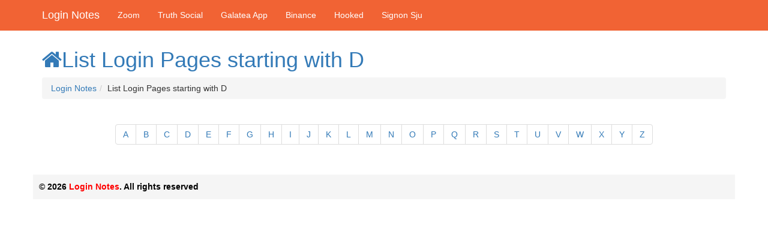

--- FILE ---
content_type: text/html; charset=UTF-8
request_url: https://loginnotes.com/find-login/d/
body_size: 1726
content:

<!DOCTYPE html>
<html lang="en">
<head>
    <meta http-equiv="content-type" content="text/html; charset=UTF-8" />
    <meta name="viewport" content="width=device-width, initial-scale=1, shrink-to-fit=no">
    <title>List Login Pages starting with D - January 2026</title><link rel="icon" href="https://loginnotes.com/favicon.ico"><meta name="description" content="Find Login Pages by Keywords start D. The page has been updated on January 2026"><link rel="canonical" href="https://loginnotes.com/find-login/d/" /><link rel="stylesheet" href="https://cdnjs.cloudflare.com/ajax/libs/twitter-bootstrap/3.3.7/css/bootstrap.min.css">
<link href="https://cdnjs.cloudflare.com/ajax/libs/flag-icon-css/2.3.1/css/flag-icon.min.css" rel="stylesheet" />
<link href="https://cdnjs.cloudflare.com/ajax/libs/font-awesome/4.2.0/css/font-awesome.min.css" rel="stylesheet">
<script src="https://cdnjs.cloudflare.com/ajax/libs/jquery/3.1.0/jquery.min.js"></script>
<script src="https://cdnjs.cloudflare.com/ajax/libs/twitter-bootstrap/3.3.7/js/bootstrap.min.js"></script>
<link rel="stylesheet" type="text/css" href="https://loginnotes.com/css2/style.css">

    <style type="text/css">
    @media(min-width:1px){.adslot_1{width:100%;height:280px;}}@media(min-width:728px){.adslot_1{width:100%;height:280px;}}@media(min-width:970px){.adslot_1{width:100%;height:280px;}}
    </style>
</head>
<body class="body">
    <nav class="navbar navbar-inverse navbar-fixed-top">
                <div class="container">
            <div class="navbar-header">
                <button type="button" class="navbar-toggle collapsed" data-toggle="collapse" data-target="#navbar" aria-expanded="false" aria-controls="navbar">
                    <span class="sr-only"></span>
                    <span class="icon-bar"></span>
                    <span class="icon-bar"></span>
                    <span class="icon-bar"></span>
                </button>
                <a class="navbar-brand" href="https://loginnotes.com/">Login Notes</a>
            </div>
            <div id="navbar" class="navbar-collapse collapse">
                <ul class="nav navbar-nav">
                    <li><a href="https://loginnotes.com/zoom-login/" title="Zoom Login Page">Zoom</a></li>
                    <li><a href="https://loginnotes.com/truth-social-app-login/" title="Truth Social App Login">Truth Social</a></li>
                    <li><a href="https://loginnotes.com/galatea-addictive-stories-logon-usps/" title="Galatea App Login">Galatea App</a></li>
                    <li><a href="https://loginnotes.com/how-to-login-binance-wallet/" title="Binance Login">Binance</a></li>
                    <li><a href="https://loginnotes.com/hooked-login/" title="Hooked Login">Hooked</a></li>
                    <li><a href="https://loginnotes.com/three-little-pigs-vs-the-wolf-signon-sju/" title="Little Pigs Vs The Wolf Signon Sju">Signon Sju</a></li>
                </ul>
            </div>
        </div>    </nav>

    <div class="container url-opener-content">
        <h1 class="text-primary"><i class="fa fa-home"></i>List Login Pages starting with D</h1>
        <ol class="breadcrumb">
            <li><a href="https://loginnotes.com/">Login Notes</a></li><li>List Login Pages starting with D</li>        </ol>
        <div class="row"><div class="col-md-12 col-12"><div class="col-md-4 col-12 mb-2"><a href="https://loginnotes.com//" title=""></a></div></div></div><div class="row"><div class="col-md-12 col-12"><div class="col-md-4 col-12 mb-2"><a href="https://loginnotes.com//" title=""></a></div></div></div>    </div>

    <div class="container padding-0" style="text-align:center;">
        <nav aria-label="Brand Pages navigation" >
          <ul class="pagination">
            <li class="page-item"><a class="page-link" href="https://loginnotes.com/find-login/a/" title="Brands starting A">A</a></li><li class="page-item"><a class="page-link" href="https://loginnotes.com/find-login/b/" title="Brands starting B">B</a></li><li class="page-item"><a class="page-link" href="https://loginnotes.com/find-login/c/" title="Brands starting C">C</a></li><li class="page-item"><a class="page-link" href="https://loginnotes.com/find-login/d/" title="Brands starting D">D</a></li><li class="page-item"><a class="page-link" href="https://loginnotes.com/find-login/e/" title="Brands starting E">E</a></li><li class="page-item"><a class="page-link" href="https://loginnotes.com/find-login/f/" title="Brands starting F">F</a></li><li class="page-item"><a class="page-link" href="https://loginnotes.com/find-login/g/" title="Brands starting G">G</a></li><li class="page-item"><a class="page-link" href="https://loginnotes.com/find-login/h/" title="Brands starting H">H</a></li><li class="page-item"><a class="page-link" href="https://loginnotes.com/find-login/i/" title="Brands starting I">I</a></li><li class="page-item"><a class="page-link" href="https://loginnotes.com/find-login/j/" title="Brands starting J">J</a></li><li class="page-item"><a class="page-link" href="https://loginnotes.com/find-login/k/" title="Brands starting K">K</a></li><li class="page-item"><a class="page-link" href="https://loginnotes.com/find-login/l/" title="Brands starting L">L</a></li><li class="page-item"><a class="page-link" href="https://loginnotes.com/find-login/m/" title="Brands starting M">M</a></li><li class="page-item"><a class="page-link" href="https://loginnotes.com/find-login/n/" title="Brands starting N">N</a></li><li class="page-item"><a class="page-link" href="https://loginnotes.com/find-login/o/" title="Brands starting O">O</a></li><li class="page-item"><a class="page-link" href="https://loginnotes.com/find-login/p/" title="Brands starting P">P</a></li><li class="page-item"><a class="page-link" href="https://loginnotes.com/find-login/q/" title="Brands starting Q">Q</a></li><li class="page-item"><a class="page-link" href="https://loginnotes.com/find-login/r/" title="Brands starting R">R</a></li><li class="page-item"><a class="page-link" href="https://loginnotes.com/find-login/s/" title="Brands starting S">S</a></li><li class="page-item"><a class="page-link" href="https://loginnotes.com/find-login/t/" title="Brands starting T">T</a></li><li class="page-item"><a class="page-link" href="https://loginnotes.com/find-login/u/" title="Brands starting U">U</a></li><li class="page-item"><a class="page-link" href="https://loginnotes.com/find-login/v/" title="Brands starting V">V</a></li><li class="page-item"><a class="page-link" href="https://loginnotes.com/find-login/w/" title="Brands starting W">W</a></li><li class="page-item"><a class="page-link" href="https://loginnotes.com/find-login/x/" title="Brands starting X">X</a></li><li class="page-item"><a class="page-link" href="https://loginnotes.com/find-login/y/" title="Brands starting Y">Y</a></li><li class="page-item"><a class="page-link" href="https://loginnotes.com/find-login/z/" title="Brands starting Z">Z</a></li>          </ul>
        </nav>
    </div>

    <div class="container padding-0">
            <footer id="footer"><p><strong>&copy; 2026 <a href="https://loginnotes.com/" title="Product Manual Finder">Login Notes</a>. All rights reserved</strong></p></footer><!-- Global site tag (gtag.js) - Google Analytics -->
<script async src="https://www.googletagmanager.com/gtag/js?id=UA-102829841-1"></script>
<script>
  window.dataLayer = window.dataLayer || [];
  function gtag(){dataLayer.push(arguments);}
  gtag('js', new Date());

  gtag('config', 'UA-102829841-1');
</script>    </div>

<script defer src="https://static.cloudflareinsights.com/beacon.min.js/vcd15cbe7772f49c399c6a5babf22c1241717689176015" integrity="sha512-ZpsOmlRQV6y907TI0dKBHq9Md29nnaEIPlkf84rnaERnq6zvWvPUqr2ft8M1aS28oN72PdrCzSjY4U6VaAw1EQ==" data-cf-beacon='{"version":"2024.11.0","token":"c86c4a4a63a045d890977cb37abe480c","r":1,"server_timing":{"name":{"cfCacheStatus":true,"cfEdge":true,"cfExtPri":true,"cfL4":true,"cfOrigin":true,"cfSpeedBrain":true},"location_startswith":null}}' crossorigin="anonymous"></script>
</body>
</html>

--- FILE ---
content_type: text/css
request_url: https://loginnotes.com/css2/style.css
body_size: 1504
content:
a{word-break:break-all}.body{background-color:#fff;margin-top:60px;margin-bottom:20px}.body .navbar{background-color:#f16334;border-color:#f16334}.body .navbar a{color:#fff!important}.body .navbar li a{color:#fff}.body .navbar .dropdown-menu{background-color:#f16334}.body .navbar .dropdown-menu li a{color:#fff!important}.body .navbar .navbar-toggle{border-color:#fff}.pn{padding:0}.keyword_color{color:#ea5050}.padding-0{padding:0}.sidebar-left-content .popular-toolbox{box-shadow:0 0 6px 3px #ededed;background:#fff;overflow:hidden;padding:0;margin:0}.sidebar-left-content .popular-toolbox ul{margin:0;padding:0}.sidebar-left-content .popular-toolbox ul .pn{padding:0}.sidebar-left-content .popular-toolbox ul li{list-style:none;float:left;width:100%;border:1px solid #eee;border-bottom:none;background:#fff;padding:5px 10px}.sidebar-left-content .popular-toolbox ul li h3{background:#f16334;text-align:center;list-style:none;color:#fff;font-size:15px;line-height:20px;margin:0;padding:10px}.sidebar-left-content .popular-toolbox ul li span{color:#f16334;float:left}.sidebar-left-content .popular-toolbox ul li a{color:#767676;margin-left:10px;line-height:inherit;display:block;float:left}footer{color:#000;background-color:#f5f5f5;padding:10px 10px 1px;margin-top:25px}footer a{color:red}.error-popup-box{width:100%;height:100%;background:#303030d9;display:none;position:absolute;z-index:100031;position:fixed}.error-popup{display:block;padding:0;border:none;border-radius:0;background:0 0;width:550px}.error-popup .heading{background:url(/img/error-popup.png);height:160px;background-size:auto;background-position:center}.error-popup .model_body{min-height:120px;background:#fff;padding:30px}.error-popup .error_type{font-family:nunito_sansbold;text-align:center;font-size:25px;color:#222}.error-popup .error_type_desc{text-align:center;font-size:17px;color:#222}.error-popup .model_footer{background:#fff;height:100px;display:inline-block;text-align:center}.error-popup .model_footer .btn-danger{color:#fff;background:#d71818;font-family:nunito_sansbold;font-size:17px;padding:10px 60px;border-radius:50px;float:none!important}@media(max-width:600px){.error-popup{width:90%;left:0;margin:0 auto;right:0}}@media(max-width:767px){body .searchbox-container form .input-group input{width:100%!important}}#LoaderGif{position:fixed;top:0;right:0;left:0;bottom:0;background-color:rgba(235,235,235,.8);text-align:center;display:none;z-index:20;overflow:hidden}h3.text-primary{color:#26211e;}.table-responsive{background-color:#fff}.list-email-website{padding:0 10px}@media(min-width:320px) and (max-width:767px){.table-responsive,.table-responsive thead,.table-responsive tbody,.table-responsive th,.table-responsive td,.table-responsive tr{display:block}.table-responsive>thead>tr{position:absolute;top:-9999px;left:-9999px}.table-responsive>tbody>tr{border-top:1px solid #ccc;border-bottom:1px solid #ccc}.table-responsive>tbody>tr:first-child{border-radius:3px 3px 0 0;border-top:none}.table-responsive>tbody>tr:last-child{border-radius:0 0 3px 3px;border-bottom:none}.table-responsive>tbody>tr td{border:none;border-bottom:1px solid #ccc;position:relative;padding-left:40%!important;width:100%;overflow:hidden}.table-responsive>tbody>tr td:before{content:attr(data-title);position:absolute;top:8px;left:14px;width:30%;padding-right:10px;white-space:nowrap;font-size:14px}



.table-responsive>tbody>tr td:first-child{text-align:left}
.table-responsive.table-order>tbody>tr:nth-child(-n+3)>td:first-child{padding:25px 0 25px 30%!important;background-position:left 32% center}
.table-responsive.table-order>tbody>tr:nth-child(-n+3)>td:first-child span{left:32%}tr{margin-bottom:20px}
.link-count-checker-content .content-left .textarea-box .enter-dynamic .left label{width:100%!important}}
.input-group{margin-top:20px;margin-bottom:20px;background-color:#f16334;padding:10px;border-radius:5px}
.input-group input{border:0}
.input-group-btn button{color:#f16334;border-color:#f34e63;background-color:#fff;border-radius:0;font-weight:600}
.bg-white{background-color:#f5f5f5}
.bg-white .trending-keyword{margin-bottom:15px}
.bg-white .trending-keyword h4{font-size:22px}
.searchbox-container{margin-top:60px;margin-bottom:20px}
.searchbox-container form .input-group input{width:465px!important;height:35px;color:rgba(0,0,0,.87);background-color:#ffffff;border-radius:0;border:1px solid #f16334}.
.searchbox-container form .input-group ::placeholder{color:rgba(0,0,0,.87)}
.searchbox-container form .input-group .input-group-btn button{height:37px;margin-top:-1px}
.searchbox-container .padding-top-90{padding-top:90px}
.list-domain table{background-color:#fff;color:#000}
.list-domain table a{color:#000}
.bg-white{background-color:#f5f5f5}
.search-domain-description{background-color:#f5f5f5;color:#000;padding:10px}
.search-domain-table{color:#000;padding:30px}
.bg-f5f5f5{background-color:#f5f5f5;padding-bottom:25px}
.box-websites{border:1px solid #fff;padding:10px;margin-top:20px;background-color:#fff;color:#26211e;border-top:5px solid #f34e63}
.box-websites .domain{line-height:20px;font-size:14px}
.box-websites .domain img{margin-right:5px}
.box-websites .domain a{color:#006d21}
.box-websites ul{padding:0}
.box-websites ul li{list-style:none}
.box-websites ul li span{color:#f34e63}
.box-websites p{color:#26211e}

.result {border:1px solid #fff;padding:5px;margin-top:2px;background-color:#fff;color:#26211e;border-top:1px solid #f34e63;overflow:hidden;}
.result .domain{line-height:20px;font-size:14px}
.result .domain img{margin-right:5px}
.result .domain a{color:#006d21}
.result h3{color:#1a0dab;cursor:pointer;}
.result ul{padding:0}
.result ul li{list-style:none}
.result ul li span{color:#f34e63}
.result p{color:#26211e}
.result .resultLabel{color:#202124;}

.padding-left-0{padding-left:0}
.navbar-form .input-group{margin-top:20px;margin-bottom:20px;padding:10px;border-radius:5px}
    #scroll {
        position: fixed;
        right: 10px;
        bottom: 10px;
        cursor: pointer;
        width: 50px;
        height: 50px;
        background-color: #3498db;
        text-indent: -9999px;
        display: none;
        -webkit-border-radius: 60px;
        -moz-border-radius: 60px;
        border-radius: 60px
    }

    #scroll span {
        position: absolute;
        top: 50%;
        left: 50%;
        margin-left: -8px;
        margin-top: -12px;
        height: 0;
        width: 0;
        border: 8px solid transparent;
        border-bottom-color: #ffffff
    }

    #scroll:hover {
        background-color: #e74c3c;
        opacity: 1;
        filter: "alpha(opacity=100)";
        -ms-filter: "alpha(opacity=100)"
    }